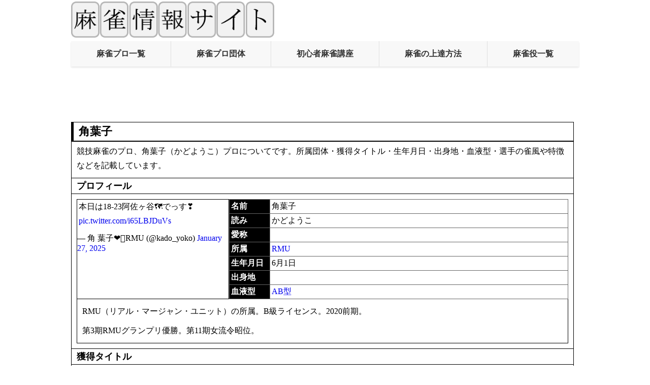

--- FILE ---
content_type: text/html; charset=UTF-8
request_url: https://mahjong-dora2.com/puro/905.html
body_size: 4588
content:


<!DOCTYPE HTML PUBLIC "-//W3C//DTD HTML 4.01//EN" "http://www.w3.org/TR/html4/strict.dtd">
<html lang="ja">
<head>
<meta http-equiv="Content-Type" content="text/html; charset=UTF-8">
<meta http-equiv="Content-Style-Type" content="text/css">

<title>角葉子</title>
<meta name="description" content="競技麻雀の女性プロ、角葉子（かどようこ）プロについてです。所属団体・獲得タイトル・生年月日・出身地・血液型・選手の雀風や特徴などです。">
<meta name="Keywords" content="角葉子,麻雀">
<meta name="viewport" content="width=device-width,initial-scale=1">
<link rel="stylesheet" href="../main.css?20240218" type="text/css">
<link rel="canonical" href="https://mahjong-dora2.com/puro/905.html">
<script data-ad-client="ca-pub-0463961371130621" async src="https://pagead2.googlesyndication.com/pagead/js/adsbygoogle.js"></script>
<!-- Global site tag (gtag.js) - Google Analytics -->
<script async src="https://www.googletagmanager.com/gtag/js?id=UA-16837285-14"></script>
<script>
  window.dataLayer = window.dataLayer || [];
  function gtag(){dataLayer.push(arguments);}
  gtag('js', new Date());

  gtag('config', 'UA-16837285-14');
</script>
</head>

<body>

<div id="top"> 
    <a href="https://mahjong-dora2.com/"><img src="https://mahjong-dora2.com/top.gif" alt="麻雀情報サイト" style="max-width: calc(100% - 50px); height: auto;"></a>
    <div class="hamburger-menu">
      <input id="menu__toggle" type="checkbox" />
      <label class="menu__btn" for="menu__toggle">
        <span></span>
      </label>
    <ul class="menu__box">
    <li class="menu__heading">デイリーアクセスランキング</li>
<li><a href="https://mahjong-dora2.com/mleague/014.html">1位　Mリーグ2025-2026...</a></li>
<li><a href="https://mahjong-dora2.com/dantai/">2位　麻雀のプロ団体</a></li>
<li><a href="https://mahjong-dora2.com/tensuu/02.html">3位　麻雀の符計算</a></li>
<li><a href="https://mahjong-dora2.com/mleague/008.html">4位　Mリーグ通算成績</a></li>
<li><a href="https://mahjong-dora2.com/game/02-05.html">5位　歴代の天鳳位</a></li>
<li><a href="https://mahjong-dora2.com/seisei/today_access.html">▼続きの順位を見る</a></li>
    <li class="menu__heading">アクセス数の多い記事</li>
    <li><a class="menu__item" href="https://mahjong-dora2.com/entertainment/2.html">麻雀プロ最強は誰だ！（男性編）</a></li>
    <li><a class="menu__item" href="https://mahjong-dora2.com/entertainment/3.html">麻雀プロ最強は誰だ！（女性編）</a></li>
    <li><a class="menu__item" href="https://mahjong-dora2.com/mleague/003.html">Mリーグレギュラー通算成績</a></li>
    <li><a class="menu__item" href="https://mahjong-dora2.com/mleague/008.html">Mリーグ通算成績</a></li>
    <li><a class="menu__item" href="https://mahjong-dora2.com/mleague/013.html">Mリーグ2024-2025チームランキング</a></li>
    <li><a class="menu__item" href="https://mahjong-dora2.com/mleague/012.html">Mリーグ2024-2025個人成績</a></li>
    <li class="menu__heading">ルール・点数計算</li>
    <li><a class="menu__item" href="https://mahjong-dora2.com/Beginner/">麻雀のルール・始め方</a></li>
    <li><a class="menu__item" href="https://mahjong-dora2.com/yaku/">麻雀の役一覧</a></li>
    <li><a class="menu__item" href="https://mahjong-dora2.com/tensuu/">点数計算の方法</a></li>
    <li><a class="menu__item" href="https://mahjong-dora2.com/tensuu/01.html">麻雀点数表</a></li>
    <li><a class="menu__item" href="https://mahjong-dora2.com/tensuu/02.html">符計算</a></li>
    <li><a class="menu__item" href="https://mahjong-dora2.com/zyoutatu/">麻雀の上達方法</a></li>
    <li class="menu__heading">競技麻雀プロ</li>
    <li><a class="menu__item" href="https://mahjong-dora2.com/puro/">麻雀プロ一覧</a></li>
    <li><a class="menu__item" href="https://mahjong-dora2.com/dantai/01.html">日本プロ麻雀連盟</a></li>
    <li><a class="menu__item" href="https://mahjong-dora2.com/dantai/02.html">最高位戦日本プロ麻雀協会</a></li>
    <li><a class="menu__item" href="https://mahjong-dora2.com/dantai/03.html">日本プロ麻雀協会</a></li>
    <li><a class="menu__item" href="https://mahjong-dora2.com/dantai/05.html">RMU</a></li>
    <li><a class="menu__item" href="https://mahjong-dora2.com/dantai/04.html">麻将連合</a></li>
    <li><a class="menu__item" href="https://mahjong-dora2.com/mleague/">Mリーグとは</a></li>
    <li><a class="menu__item" href="https://mahjong-dora2.com/mleague/006.html">Mリーグの記事一覧</a></li>
    <li class="menu__heading">その他</li>
    <li><a class="menu__item" href="https://mahjong-dora2.com/yougo/">麻雀用語</a></li>
    <li><a class="menu__item" href="https://mahjong-dora2.com/question/">よくある質問</a></li>
    <li><a class="menu__item" href="https://mahjong-dora2.com/ank/">アンケート</a></li>
    <li><a class="menu__item" href="https://mahjong-dora2.com/quiz/">麻雀クイズ</a></li>
    <li><a class="menu__item" href="https://mahjong-dora2.com/news/">麻雀NEWS</a></li>
    <li><a class="menu__item" href="https://mahjong-dora2.com/entertainment/">エンタメ</a></li>
    <li><a class="menu__item" href="https://mahjong-dora2.com/game/">おすすめのオンライン麻雀</a></li>
    <li><a class="menu__item" href="https://mahjong-dora2.com/game/02.html">オンライン麻雀天鳳</a></li>
    <li><a class="menu__item" href="https://mahjong-dora2.com/sannin/">三人麻雀</a></li>
    <li class="menu__heading">インフォメーション</li>
    <li><a class="menu__item" href="https://mahjong-dora2.com/info/01.html">プライバシーポリシー</a></li>
    <li><a class="menu__item" href="https://mahjong-dora2.com/info/02.html">リンクについて</a></li>
    <li><a class="menu__item" href="https://mahjong-dora2.com/info/00.html">お問い合わせ</a></li>
      </ul>
    </div>
</div>
<div id="ue-menu" data-nosnippet>
<div id="non_sp">
<ul>
<li><a href="https://mahjong-dora2.com/puro/index.html">麻雀プロ一覧</a></li>
<li><a href="https://mahjong-dora2.com/dantai/">麻雀プロ団体</a></li>
<li><a href="https://mahjong-dora2.com/Beginner/">初心者麻雀講座</a></li>
<li><a href="https://mahjong-dora2.com/zyoutatu/">麻雀の上達方法</a></li>
<li><a href="https://mahjong-dora2.com/yaku/">麻雀役一覧</a></li>
</ul>
</div>
<div id="non_pc">
<ul>
<li><a href="https://mahjong-dora2.com/puro/index.html">プロ一覧</a></li>
<li><a href="https://mahjong-dora2.com/dantai/">プロ団体</a></li>
<li><a href="https://mahjong-dora2.com/Beginner/">ルール</a></li>
<li><a href="https://mahjong-dora2.com/zyoutatu/">上達方法</a></li>
<li><a href="https://mahjong-dora2.com/yaku/">役一覧</a></li>
</ul>
</div>
</div><div class="clear"></div>
<div id="non_sp">
<div id="ads1">
<style>
.mahjong_responsive_1 { width: 320px; height: 100px; }
@media(min-width: 500px) { .mahjong_responsive_1 { width: 468px; height: 60px; } }
@media(min-width: 800px) { .mahjong_responsive_1 { width: 728px; height: 90px; } }
@media(min-width: 1000px) { .mahjong_responsive_1 { width: 970px; height: 90px; } }
</style>
<script async src="https://pagead2.googlesyndication.com/pagead/js/adsbygoogle.js"></script>
<!-- mahjong_responsive_1 -->
<ins class="adsbygoogle mahjong_responsive_1"
     style="display:inline-block"
     data-ad-client="ca-pub-0463961371130621"
     data-ad-slot="4166454722"></ins>
<script>
     (adsbygoogle = window.adsbygoogle || []).push({});
</script>
</div>
</div>
<div class="clear"></div><div class="main_container">
<div id="main">
<h1>角葉子</h1>
<p>競技麻雀のプロ、角葉子（かどようこ）プロについてです。所属団体・獲得タイトル・生年月日・出身地・血液型・選手の雀風や特徴などを記載しています。</p>
<h2>プロフィール</h2>
    <div class="container">
        <div class="box" id="kana1"><blockquote class="twitter-tweet"><p lang="ja" dir="ltr">本日は18-23阿佐ヶ谷🗺️でっす❣️ <a href="https://t.co/i65LBJDuVs">pic.twitter.com/i65LBJDuVs</a></p>&mdash; 角 葉子❤️‍🔥RMU (@kado_yoko) <a href="https://twitter.com/kado_yoko/status/1883764246028411358?ref_src=twsrc%5Etfw">January 27, 2025</a></blockquote> <script async src="https://platform.twitter.com/widgets.js" charset="utf-8"></script> </div>
        <div class="box" id="kana2">
<table>
    <th width="80">名前</th>
	<td>角葉子</td>
  </tr>
  <tr>
    <th width="80">読み</th>
	<td>かどようこ</td>
	</tr>
  <tr>
    <th width="80">愛称</th>
	<td></td>
	</tr>
  <tr>
    <th width="80">所属</th>
	<td><a href="https://mahjong-dora2.com/dantai/05.html">RMU</a></td>
	</tr>
  <tr>
    <th width="80">生年月日</th>
	<td>6月1日</td>
	</tr>
  <tr>
    <th width="80">出身地</th>
	<td></td>
	</tr>
  <tr>
    <th width="80">血液型</th>
	<td><a href="https://mahjong-dora2.com/puro/blood_ab.html">AB型</a></td>
	</tr>
</table>
        </div>
        <div class="box" id="kana3"><p>RMU（リアル・マージャン・ユニット）の所属。B級ライセンス。2020前期。</p><p>第3期RMUグランプリ優勝。第11期女流令昭位。</p></div>
    </div>
<h2>獲得タイトル</h2>
<ul>
<li><a href="https://mahjong-dora2.com/dantai/05-04.html">ティアラリーグ</a>（第11期）</li>
</ul><h3>外部リンク</h3>

<ul>
<li><a href="https://twitter.com/kado_yoko" target="_blank">X（旧ツイッター）</a></li><li><a href="https://rmu.jp/player_index/girl" target="_blank">参考・外部リンク</a></li></ul><h3>関連項目</h3>

<ul class="list_narabi">
<li><a href="https://mahjong-dora2.com/puro/1623.html">空川サラダ</a></li>
</ul>
<div class="kensakumado">
<p>※選手名で検索できます。</p>
<form method="post" action="https://mahjong-dora2.com/search/search.php">
<input class="form" name="kensaku" type="text" required="required" maxlength="12">
<input type="submit" value="検索"> 
</form>
</div><div class="ads2">
<span class="font_14">スポンサードリンク</span>
<script async src="https://pagead2.googlesyndication.com/pagead/js/adsbygoogle.js?client=ca-pub-0463961371130621"
     crossorigin="anonymous"></script>
<!-- mahjong_responsive_2 -->
<ins class="adsbygoogle"
     style="display:block"
     data-ad-client="ca-pub-0463961371130621"
     data-ad-slot="7802447403"
     data-ad-format="auto"
     data-full-width-responsive="false"></ins>
<script>
     (adsbygoogle = window.adsbygoogle || []).push({});
</script>
</div><ul>
<li><a href="https://mahjong-dora2.com/puro/onna.html">女性プロ一覧</a></li>
<li><a href="https://mahjong-dora2.com/">麻雀情報サイトTOPへ</a></li>
</ul>
</div>
<div id="main_right">
<!DOCTYPE html>
<html lang="ja">
<head>
<meta charset="UTF-8">
<meta name="viewport" content="width=device-width, initial-scale=1.0">
<title>デイリーアクセスランキング</title>
</head>
<body>
<div id="twi_time">
<p>デイリーアクセスランキング</p>
<div class="limited-view">
<ul>
<li><a href="https://mahjong-dora2.com/mleague/008.html">1位　Mリーグ通算成績</a></li>
<li><a href="https://mahjong-dora2.com/puro/66.html">2位　東城りお</a></li>
<li><a href="https://mahjong-dora2.com/puro/1065.html">3位　新榮有理</a></li>
<li><a href="https://mahjong-dora2.com/puro/217.html">4位　大久保朋美</a></li>
<li><a href="https://mahjong-dora2.com/puro/99.html">5位　宮内こずえ</a></li>
<li><a href="https://mahjong-dora2.com/seisei/today_access.html">▼続きの順位を見る</a></li>
</ul>
</div>
<div class="full-view" style="display:none;">
<ul>
<li><a href="https://mahjong-dora2.com/mleague/008.html">1位　Mリーグ通算成績</a></li>
<li><a href="https://mahjong-dora2.com/puro/66.html">2位　東城りお</a></li>
<li><a href="https://mahjong-dora2.com/puro/1065.html">3位　新榮有理</a></li>
<li><a href="https://mahjong-dora2.com/puro/217.html">4位　大久保朋美</a></li>
<li><a href="https://mahjong-dora2.com/puro/99.html">5位　宮内こずえ</a></li>
<li><a href="https://mahjong-dora2.com/puro/258.html">6位　内田みこ</a></li>
<li><a href="https://mahjong-dora2.com/puro/19.html">7位　伊藤優孝</a></li>
<li><a href="https://mahjong-dora2.com/dantai/01.html">8位　日本プロ麻雀連盟</a></li>
<li><a href="https://mahjong-dora2.com/puro/17.html">9位　和泉由希子</a></li>
<li><a href="https://mahjong-dora2.com/quiz/quiz1.html">10位　麻雀クイズ1 - Mリーグ編</a></li>
<li><a href="https://mahjong-dora2.com/puro/1189.html">11位　坪内達平</a></li>
<li><a href="https://mahjong-dora2.com/mleague/007.html">12位　Mリーグの記録</a></li>
<li><a href="https://mahjong-dora2.com/puro/802.html">13位　伊藤大輝</a></li>
<li><a href="https://mahjong-dora2.com/puro/130.html">14位　石井一馬</a></li>
<li><a href="https://mahjong-dora2.com/puro/dantai-1.html">15位　日本プロ麻雀連盟のプロ雀士一覧</a></li>
<li><a href="https://mahjong-dora2.com/dantai/04.html">16位　麻将連合</a></li>
<li><a href="https://mahjong-dora2.com/puro/1559.html">17位　速水あいり</a></li>
<li><a href="https://mahjong-dora2.com/puro/60.html">18位　高宮まり</a></li>
<li><a href="https://mahjong-dora2.com/yougo/109.html">19位　両面待ち（リャンメン待ち）</a></li>
<li><a href="https://mahjong-dora2.com/quiz/quiz15.html">20位　チンイツ待ち当て練習問題3</a></li>
<li><a href="https://mahjong-dora2.com/time/1_18.html">21位　日本プロ麻雀連盟の第18期生一覧</a></li>
<li><a href="https://mahjong-dora2.com/puro/dantai-3.html">22位　日本プロ麻雀協会のプロ雀士一覧</a></li>
<li><a href="https://mahjong-dora2.com/puro/1.html">23位　逢川恵夢</a></li>
<li><a href="https://mahjong-dora2.com/puro/192.html">24位　日當ひな</a></li>
<li><a href="https://mahjong-dora2.com/puro/dantai-2.html">25位　最高位戦日本プロ麻雀協会のプロ雀士一覧</a></li>
<li><a href="https://mahjong-dora2.com/puro/71.html">26位　成瀬朱美</a></li>
<li><a href="https://mahjong-dora2.com/puro/109.html">27位　和久津晶</a></li>
<li><a href="https://mahjong-dora2.com/puro/1460.html">28位　渡辺裕也</a></li>
<li><a href="https://mahjong-dora2.com/time/1_19.html">29位　日本プロ麻雀連盟の第19期生一覧</a></li>
<li><a href="https://mahjong-dora2.com/Beginner/22.html">30位　麻雀の7枚形の覚え方（多面待ちのコツ）</a></li>
</ul>
<p>→<a href="javascript:history.back()">元のページに戻る</a><br>
→<a href="https://mahjong-dora2.com/">トップページへ戻る</a></p>
</div>
<script>
    if (window.location.pathname.endsWith("today_access.html")) {
        document.querySelector(".limited-view").style.display = "none";
        document.querySelector(".full-view").style.display = "block";
    } else {
        document.querySelector(".limited-view").style.display = "block";
        document.querySelector(".full-view").style.display = "none";
    }
</script>
<style>
        a:link, a:visited, a:active{
        	text-decoration: none;
        }
    @media screen and (max-width: 768px) {
        #twi_time p, #twi_time li {
            font-size: 18px;
        }
    }
</style>
</div>
</body>
</html>
<div id="twi_time">
<p>本日が誕生日のプロ</p><ul><li><a href="https://mahjong-dora2.com/puro/80.html">平岡理恵</a> さん</li><li><a href="https://mahjong-dora2.com/puro/82.html">藤崎智</a> さん</li><li><a href="https://mahjong-dora2.com/puro/408.html">鈴木智憲</a> さん</li><li><a href="https://mahjong-dora2.com/puro/749.html">阿部柊太朗</a> さん</li><li><a href="https://mahjong-dora2.com/puro/775.html">中嶋紀之</a> さん</li><li><a href="https://mahjong-dora2.com/puro/1076.html">瀬戸凌也</a> さん</li><li><a href="https://mahjong-dora2.com/puro/1425.html">中島由矩</a> さん</li><li><a href="https://mahjong-dora2.com/puro/1569.html">宮地大成</a> さん</li></ul></div>
<div id="category" data-nosnippet>
<p>ルール・点数計算</p>
<ul>
<li><a href="https://mahjong-dora2.com/Beginner/">麻雀のルール・始め方</a></li>
<li><a href="https://mahjong-dora2.com/yaku/">麻雀の役一覧</a></li>
<li><a href="https://mahjong-dora2.com/tensuu/">点数計算の方法</a></li>
<li><a href="https://mahjong-dora2.com/tensuu/01.html">麻雀点数表</a></li>
<li><a href="https://mahjong-dora2.com/tensuu/02.html">符計算</a></li>
<li><a href="https://mahjong-dora2.com/zyoutatu/">麻雀の上達方法</a></li>
</ul>
<p>競技麻雀プロ</p>
<ul>
<li><a href="https://mahjong-dora2.com/puro/">麻雀プロ一覧</a></li>
<li><a href="https://mahjong-dora2.com/dantai/01.html">日本プロ麻雀連盟</a></li>
<li><a href="https://mahjong-dora2.com/dantai/02.html">最高位戦日本プロ麻雀協会</a></li>
<li><a href="https://mahjong-dora2.com/dantai/03.html">日本プロ麻雀協会</a></li>
<li><a href="https://mahjong-dora2.com/dantai/05.html">RMU</a></li>
<li><a href="https://mahjong-dora2.com/dantai/04.html">麻将連合</a></li>
<li><a href="https://mahjong-dora2.com/mleague/">Mリーグとは</a></li>
<li><a href="https://mahjong-dora2.com/mleague/006.html">Mリーグの記事一覧</a></li>
</ul>
<p>その他</p>
<ul>

<li><a href="https://mahjong-dora2.com/yougo/">麻雀用語</a></li>
<li><a href="https://mahjong-dora2.com/question/">よくある質問</a></li>
<li><a href="https://mahjong-dora2.com/ank/">アンケート</a></li>
<li><a href="https://mahjong-dora2.com/quiz/">麻雀クイズ</a></li>
<li><a href="https://mahjong-dora2.com/news/">麻雀NEWS</a></li>
<li><a href="https://mahjong-dora2.com/entertainment/">エンタメ</a></li>
<li><a href="https://mahjong-dora2.com/game/">おすすめのオンライン麻雀</a></li>
<li><a href="https://mahjong-dora2.com/game/02.html">オンライン麻雀天鳳</a></li>
<li><a href="https://mahjong-dora2.com/sannin/">三人麻雀</a></li>
</ul>
<p>インフォメーション</p>
<ul>
<li><a href="https://mahjong-dora2.com/info/01.html">プライバシーポリシー</a></li>
<li><a href="https://mahjong-dora2.com/info/02.html">リンクについて</a></li>
<li><a href="https://mahjong-dora2.com/info/00.html">お問い合わせ</a></li>
</ul>
</div>
</div></div>
<div class="clear"></div>
<div id="last">
Copyright (c) 2014 麻雀情報サイト　All right reserved
</div><button id="scrollTopBtn" style="display: none; position: fixed; bottom: 20px; right: 20px;">
  TOPへ
</button>

<script src="../script.js"></script>
<script src="../script2.js"></script>
<script src="../script3.js"></script>
<script src="../script4.js"></script>
</body>
</html>



--- FILE ---
content_type: text/html; charset=utf-8
request_url: https://www.google.com/recaptcha/api2/aframe
body_size: 265
content:
<!DOCTYPE HTML><html><head><meta http-equiv="content-type" content="text/html; charset=UTF-8"></head><body><script nonce="r1D52D5FmD2Cu7beJ9CnbA">/** Anti-fraud and anti-abuse applications only. See google.com/recaptcha */ try{var clients={'sodar':'https://pagead2.googlesyndication.com/pagead/sodar?'};window.addEventListener("message",function(a){try{if(a.source===window.parent){var b=JSON.parse(a.data);var c=clients[b['id']];if(c){var d=document.createElement('img');d.src=c+b['params']+'&rc='+(localStorage.getItem("rc::a")?sessionStorage.getItem("rc::b"):"");window.document.body.appendChild(d);sessionStorage.setItem("rc::e",parseInt(sessionStorage.getItem("rc::e")||0)+1);localStorage.setItem("rc::h",'1769325628507');}}}catch(b){}});window.parent.postMessage("_grecaptcha_ready", "*");}catch(b){}</script></body></html>